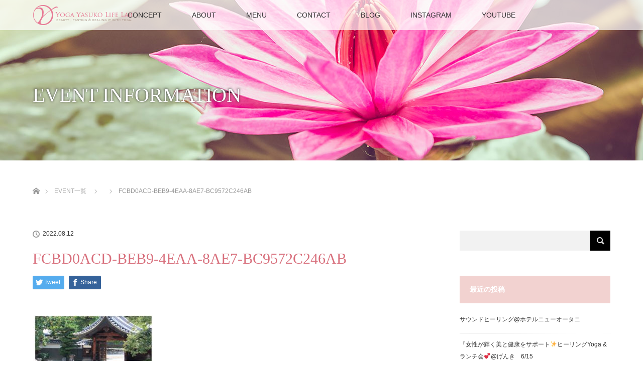

--- FILE ---
content_type: text/html; charset=UTF-8
request_url: https://yogayasukolifelab.com/2022/08/12/%E9%9F%B3%E3%81%A8%E5%85%89%E3%81%AE%E3%83%92%E3%83%BC%E3%83%AA%E3%83%B3%E3%82%B0%E3%83%A8%E3%82%AC%E5%90%8D%E5%8F%A4%E5%B1%8B%E3%80%802022%E5%B9%B49%E6%9C%884%E6%97%A5%E6%97%A5%E9%96%8B%E5%82%AC/fcbd0acd-beb9-4eaa-8ae7-bc9572c246ab/
body_size: 12580
content:
<!DOCTYPE html>
<html class="pc" dir="ltr" lang="ja"
	prefix="og: https://ogp.me/ns#" >
<head>
<meta charset="UTF-8">
<!--[if IE]><meta http-equiv="X-UA-Compatible" content="IE=edge"><![endif]-->
<meta name="viewport" content="width=device-width">

<meta name="description" content="...">
<link rel="pingback" href="https://yogayasukolifelab.com/xmlrpc.php">

		<!-- All in One SEO 4.3.4.1 - aioseo.com -->
		<title>FCBD0ACD-BEB9-4EAA-8AE7-BC9572C246AB | Yoga Yasuko Life Lab</title>
		<meta name="robots" content="max-snippet:-1, max-image-preview:large, max-video-preview:-1" />
		<link rel="canonical" href="https://yogayasukolifelab.com/2022/08/12/%e9%9f%b3%e3%81%a8%e5%85%89%e3%81%ae%e3%83%92%e3%83%bc%e3%83%aa%e3%83%b3%e3%82%b0%e3%83%a8%e3%82%ac%e5%90%8d%e5%8f%a4%e5%b1%8b%e3%80%802022%e5%b9%b49%e6%9c%884%e6%97%a5%e6%97%a5%e9%96%8b%e5%82%ac/fcbd0acd-beb9-4eaa-8ae7-bc9572c246ab/" />
		<meta name="generator" content="All in One SEO (AIOSEO) 4.3.4.1 " />
		<meta property="og:locale" content="ja_JP" />
		<meta property="og:site_name" content="Yoga Yasuko Life Lab | ヨガビューティクリエイターのYasukoです。 現在、 ヨガ・ヒーリング・ファスティングを軸に、 「美のトリニティ」 をコンセプトとして、 真の美と健康をテーマに活動しています。" />
		<meta property="og:type" content="article" />
		<meta property="og:title" content="FCBD0ACD-BEB9-4EAA-8AE7-BC9572C246AB | Yoga Yasuko Life Lab" />
		<meta property="og:url" content="https://yogayasukolifelab.com/2022/08/12/%e9%9f%b3%e3%81%a8%e5%85%89%e3%81%ae%e3%83%92%e3%83%bc%e3%83%aa%e3%83%b3%e3%82%b0%e3%83%a8%e3%82%ac%e5%90%8d%e5%8f%a4%e5%b1%8b%e3%80%802022%e5%b9%b49%e6%9c%884%e6%97%a5%e6%97%a5%e9%96%8b%e5%82%ac/fcbd0acd-beb9-4eaa-8ae7-bc9572c246ab/" />
		<meta property="article:published_time" content="2022-08-12T12:10:58+00:00" />
		<meta property="article:modified_time" content="2022-08-12T12:10:58+00:00" />
		<meta name="twitter:card" content="summary_large_image" />
		<meta name="twitter:title" content="FCBD0ACD-BEB9-4EAA-8AE7-BC9572C246AB | Yoga Yasuko Life Lab" />
		<script type="application/ld+json" class="aioseo-schema">
			{"@context":"https:\/\/schema.org","@graph":[{"@type":"BreadcrumbList","@id":"https:\/\/yogayasukolifelab.com\/2022\/08\/12\/%e9%9f%b3%e3%81%a8%e5%85%89%e3%81%ae%e3%83%92%e3%83%bc%e3%83%aa%e3%83%b3%e3%82%b0%e3%83%a8%e3%82%ac%e5%90%8d%e5%8f%a4%e5%b1%8b%e3%80%802022%e5%b9%b49%e6%9c%884%e6%97%a5%e6%97%a5%e9%96%8b%e5%82%ac\/fcbd0acd-beb9-4eaa-8ae7-bc9572c246ab\/#breadcrumblist","itemListElement":[{"@type":"ListItem","@id":"https:\/\/yogayasukolifelab.com\/#listItem","position":1,"item":{"@type":"WebPage","@id":"https:\/\/yogayasukolifelab.com\/","name":"\u30db\u30fc\u30e0","description":"\u30e8\u30ac\u30d3\u30e5\u30fc\u30c6\u30a3\u30af\u30ea\u30a8\u30a4\u30bf\u30fc\u306eYasuko\u3067\u3059\u3002 \u73fe\u5728\u3001 \u30e8\u30ac\u30fb\u30d2\u30fc\u30ea\u30f3\u30b0\u30fb\u30d5\u30a1\u30b9\u30c6\u30a3\u30f3\u30b0\u3092\u8ef8\u306b\u3001 \u300c\u7f8e\u306e\u30c8\u30ea\u30cb\u30c6\u30a3\u300d \u3092\u30b3\u30f3\u30bb\u30d7\u30c8\u3068\u3057\u3066\u3001 \u771f\u306e\u7f8e\u3068\u5065\u5eb7\u3092\u30c6\u30fc\u30de\u306b\u6d3b\u52d5\u3057\u3066\u3044\u307e\u3059\u3002","url":"https:\/\/yogayasukolifelab.com\/"},"nextItem":"https:\/\/yogayasukolifelab.com\/2022\/08\/12\/%e9%9f%b3%e3%81%a8%e5%85%89%e3%81%ae%e3%83%92%e3%83%bc%e3%83%aa%e3%83%b3%e3%82%b0%e3%83%a8%e3%82%ac%e5%90%8d%e5%8f%a4%e5%b1%8b%e3%80%802022%e5%b9%b49%e6%9c%884%e6%97%a5%e6%97%a5%e9%96%8b%e5%82%ac\/fcbd0acd-beb9-4eaa-8ae7-bc9572c246ab\/#listItem"},{"@type":"ListItem","@id":"https:\/\/yogayasukolifelab.com\/2022\/08\/12\/%e9%9f%b3%e3%81%a8%e5%85%89%e3%81%ae%e3%83%92%e3%83%bc%e3%83%aa%e3%83%b3%e3%82%b0%e3%83%a8%e3%82%ac%e5%90%8d%e5%8f%a4%e5%b1%8b%e3%80%802022%e5%b9%b49%e6%9c%884%e6%97%a5%e6%97%a5%e9%96%8b%e5%82%ac\/fcbd0acd-beb9-4eaa-8ae7-bc9572c246ab\/#listItem","position":2,"item":{"@type":"WebPage","@id":"https:\/\/yogayasukolifelab.com\/2022\/08\/12\/%e9%9f%b3%e3%81%a8%e5%85%89%e3%81%ae%e3%83%92%e3%83%bc%e3%83%aa%e3%83%b3%e3%82%b0%e3%83%a8%e3%82%ac%e5%90%8d%e5%8f%a4%e5%b1%8b%e3%80%802022%e5%b9%b49%e6%9c%884%e6%97%a5%e6%97%a5%e9%96%8b%e5%82%ac\/fcbd0acd-beb9-4eaa-8ae7-bc9572c246ab\/","name":"FCBD0ACD-BEB9-4EAA-8AE7-BC9572C246AB","url":"https:\/\/yogayasukolifelab.com\/2022\/08\/12\/%e9%9f%b3%e3%81%a8%e5%85%89%e3%81%ae%e3%83%92%e3%83%bc%e3%83%aa%e3%83%b3%e3%82%b0%e3%83%a8%e3%82%ac%e5%90%8d%e5%8f%a4%e5%b1%8b%e3%80%802022%e5%b9%b49%e6%9c%884%e6%97%a5%e6%97%a5%e9%96%8b%e5%82%ac\/fcbd0acd-beb9-4eaa-8ae7-bc9572c246ab\/"},"previousItem":"https:\/\/yogayasukolifelab.com\/#listItem"}]},{"@type":"ItemPage","@id":"https:\/\/yogayasukolifelab.com\/2022\/08\/12\/%e9%9f%b3%e3%81%a8%e5%85%89%e3%81%ae%e3%83%92%e3%83%bc%e3%83%aa%e3%83%b3%e3%82%b0%e3%83%a8%e3%82%ac%e5%90%8d%e5%8f%a4%e5%b1%8b%e3%80%802022%e5%b9%b49%e6%9c%884%e6%97%a5%e6%97%a5%e9%96%8b%e5%82%ac\/fcbd0acd-beb9-4eaa-8ae7-bc9572c246ab\/#itempage","url":"https:\/\/yogayasukolifelab.com\/2022\/08\/12\/%e9%9f%b3%e3%81%a8%e5%85%89%e3%81%ae%e3%83%92%e3%83%bc%e3%83%aa%e3%83%b3%e3%82%b0%e3%83%a8%e3%82%ac%e5%90%8d%e5%8f%a4%e5%b1%8b%e3%80%802022%e5%b9%b49%e6%9c%884%e6%97%a5%e6%97%a5%e9%96%8b%e5%82%ac\/fcbd0acd-beb9-4eaa-8ae7-bc9572c246ab\/","name":"FCBD0ACD-BEB9-4EAA-8AE7-BC9572C246AB | Yoga Yasuko Life Lab","inLanguage":"ja","isPartOf":{"@id":"https:\/\/yogayasukolifelab.com\/#website"},"breadcrumb":{"@id":"https:\/\/yogayasukolifelab.com\/2022\/08\/12\/%e9%9f%b3%e3%81%a8%e5%85%89%e3%81%ae%e3%83%92%e3%83%bc%e3%83%aa%e3%83%b3%e3%82%b0%e3%83%a8%e3%82%ac%e5%90%8d%e5%8f%a4%e5%b1%8b%e3%80%802022%e5%b9%b49%e6%9c%884%e6%97%a5%e6%97%a5%e9%96%8b%e5%82%ac\/fcbd0acd-beb9-4eaa-8ae7-bc9572c246ab\/#breadcrumblist"},"author":{"@id":"https:\/\/yogayasukolifelab.com\/author\/yasuko\/#author"},"creator":{"@id":"https:\/\/yogayasukolifelab.com\/author\/yasuko\/#author"},"datePublished":"2022-08-12T12:10:58+09:00","dateModified":"2022-08-12T12:10:58+09:00"},{"@type":"Organization","@id":"https:\/\/yogayasukolifelab.com\/#organization","name":"Yoga Yasuko Life Lab","url":"https:\/\/yogayasukolifelab.com\/"},{"@type":"Person","@id":"https:\/\/yogayasukolifelab.com\/author\/yasuko\/#author","url":"https:\/\/yogayasukolifelab.com\/author\/yasuko\/","name":"yasuko","image":{"@type":"ImageObject","@id":"https:\/\/yogayasukolifelab.com\/2022\/08\/12\/%e9%9f%b3%e3%81%a8%e5%85%89%e3%81%ae%e3%83%92%e3%83%bc%e3%83%aa%e3%83%b3%e3%82%b0%e3%83%a8%e3%82%ac%e5%90%8d%e5%8f%a4%e5%b1%8b%e3%80%802022%e5%b9%b49%e6%9c%884%e6%97%a5%e6%97%a5%e9%96%8b%e5%82%ac\/fcbd0acd-beb9-4eaa-8ae7-bc9572c246ab\/#authorImage","url":"https:\/\/secure.gravatar.com\/avatar\/5bbfc86a514e379295b970306b1e5e44?s=96&d=mm&r=g","width":96,"height":96,"caption":"yasuko"}},{"@type":"WebSite","@id":"https:\/\/yogayasukolifelab.com\/#website","url":"https:\/\/yogayasukolifelab.com\/","name":"Yoga Yasuko Life Lab","description":"\u30e8\u30ac\u30d3\u30e5\u30fc\u30c6\u30a3\u30af\u30ea\u30a8\u30a4\u30bf\u30fc\u306eYasuko\u3067\u3059\u3002 \u73fe\u5728\u3001 \u30e8\u30ac\u30fb\u30d2\u30fc\u30ea\u30f3\u30b0\u30fb\u30d5\u30a1\u30b9\u30c6\u30a3\u30f3\u30b0\u3092\u8ef8\u306b\u3001 \u300c\u7f8e\u306e\u30c8\u30ea\u30cb\u30c6\u30a3\u300d \u3092\u30b3\u30f3\u30bb\u30d7\u30c8\u3068\u3057\u3066\u3001 \u771f\u306e\u7f8e\u3068\u5065\u5eb7\u3092\u30c6\u30fc\u30de\u306b\u6d3b\u52d5\u3057\u3066\u3044\u307e\u3059\u3002","inLanguage":"ja","publisher":{"@id":"https:\/\/yogayasukolifelab.com\/#organization"}}]}
		</script>
		<script type="text/javascript" >
			window.ga=window.ga||function(){(ga.q=ga.q||[]).push(arguments)};ga.l=+new Date;
			ga('create', "UA-109574991-1", { 'cookieDomain': 'yogayasukolifelab.com' } );
			ga('send', 'pageview');
		</script>
		<script async src="https://www.google-analytics.com/analytics.js"></script>
		<!-- All in One SEO -->

<link rel="alternate" type="application/rss+xml" title="Yoga Yasuko Life Lab &raquo; フィード" href="https://yogayasukolifelab.com/feed/" />
<link rel="alternate" type="application/rss+xml" title="Yoga Yasuko Life Lab &raquo; コメントフィード" href="https://yogayasukolifelab.com/comments/feed/" />
<link rel="alternate" type="application/rss+xml" title="Yoga Yasuko Life Lab &raquo; FCBD0ACD-BEB9-4EAA-8AE7-BC9572C246AB のコメントのフィード" href="https://yogayasukolifelab.com/2022/08/12/%e9%9f%b3%e3%81%a8%e5%85%89%e3%81%ae%e3%83%92%e3%83%bc%e3%83%aa%e3%83%b3%e3%82%b0%e3%83%a8%e3%82%ac%e5%90%8d%e5%8f%a4%e5%b1%8b%e3%80%802022%e5%b9%b49%e6%9c%884%e6%97%a5%e6%97%a5%e9%96%8b%e5%82%ac/fcbd0acd-beb9-4eaa-8ae7-bc9572c246ab/feed/" />
<script type="text/javascript">
window._wpemojiSettings = {"baseUrl":"https:\/\/s.w.org\/images\/core\/emoji\/14.0.0\/72x72\/","ext":".png","svgUrl":"https:\/\/s.w.org\/images\/core\/emoji\/14.0.0\/svg\/","svgExt":".svg","source":{"concatemoji":"https:\/\/yogayasukolifelab.com\/wp-includes\/js\/wp-emoji-release.min.js?ver=d268fd11d09279d022af0c3ccd0baa98"}};
/*! This file is auto-generated */
!function(e,a,t){var n,r,o,i=a.createElement("canvas"),p=i.getContext&&i.getContext("2d");function s(e,t){p.clearRect(0,0,i.width,i.height),p.fillText(e,0,0);e=i.toDataURL();return p.clearRect(0,0,i.width,i.height),p.fillText(t,0,0),e===i.toDataURL()}function c(e){var t=a.createElement("script");t.src=e,t.defer=t.type="text/javascript",a.getElementsByTagName("head")[0].appendChild(t)}for(o=Array("flag","emoji"),t.supports={everything:!0,everythingExceptFlag:!0},r=0;r<o.length;r++)t.supports[o[r]]=function(e){if(p&&p.fillText)switch(p.textBaseline="top",p.font="600 32px Arial",e){case"flag":return s("\ud83c\udff3\ufe0f\u200d\u26a7\ufe0f","\ud83c\udff3\ufe0f\u200b\u26a7\ufe0f")?!1:!s("\ud83c\uddfa\ud83c\uddf3","\ud83c\uddfa\u200b\ud83c\uddf3")&&!s("\ud83c\udff4\udb40\udc67\udb40\udc62\udb40\udc65\udb40\udc6e\udb40\udc67\udb40\udc7f","\ud83c\udff4\u200b\udb40\udc67\u200b\udb40\udc62\u200b\udb40\udc65\u200b\udb40\udc6e\u200b\udb40\udc67\u200b\udb40\udc7f");case"emoji":return!s("\ud83e\udef1\ud83c\udffb\u200d\ud83e\udef2\ud83c\udfff","\ud83e\udef1\ud83c\udffb\u200b\ud83e\udef2\ud83c\udfff")}return!1}(o[r]),t.supports.everything=t.supports.everything&&t.supports[o[r]],"flag"!==o[r]&&(t.supports.everythingExceptFlag=t.supports.everythingExceptFlag&&t.supports[o[r]]);t.supports.everythingExceptFlag=t.supports.everythingExceptFlag&&!t.supports.flag,t.DOMReady=!1,t.readyCallback=function(){t.DOMReady=!0},t.supports.everything||(n=function(){t.readyCallback()},a.addEventListener?(a.addEventListener("DOMContentLoaded",n,!1),e.addEventListener("load",n,!1)):(e.attachEvent("onload",n),a.attachEvent("onreadystatechange",function(){"complete"===a.readyState&&t.readyCallback()})),(e=t.source||{}).concatemoji?c(e.concatemoji):e.wpemoji&&e.twemoji&&(c(e.twemoji),c(e.wpemoji)))}(window,document,window._wpemojiSettings);
</script>
<style type="text/css">
img.wp-smiley,
img.emoji {
	display: inline !important;
	border: none !important;
	box-shadow: none !important;
	height: 1em !important;
	width: 1em !important;
	margin: 0 0.07em !important;
	vertical-align: -0.1em !important;
	background: none !important;
	padding: 0 !important;
}
</style>
	<link rel='stylesheet' id='style-css' href='https://yogayasukolifelab.com/wp-content/themes/lotus_tcd039/style.css?ver=2.1' type='text/css' media='all' />
<link rel='stylesheet' id='wp-block-library-css' href='https://yogayasukolifelab.com/wp-includes/css/dist/block-library/style.min.css?ver=d268fd11d09279d022af0c3ccd0baa98' type='text/css' media='all' />
<link rel='stylesheet' id='classic-theme-styles-css' href='https://yogayasukolifelab.com/wp-includes/css/classic-themes.min.css?ver=d268fd11d09279d022af0c3ccd0baa98' type='text/css' media='all' />
<style id='global-styles-inline-css' type='text/css'>
body{--wp--preset--color--black: #000000;--wp--preset--color--cyan-bluish-gray: #abb8c3;--wp--preset--color--white: #ffffff;--wp--preset--color--pale-pink: #f78da7;--wp--preset--color--vivid-red: #cf2e2e;--wp--preset--color--luminous-vivid-orange: #ff6900;--wp--preset--color--luminous-vivid-amber: #fcb900;--wp--preset--color--light-green-cyan: #7bdcb5;--wp--preset--color--vivid-green-cyan: #00d084;--wp--preset--color--pale-cyan-blue: #8ed1fc;--wp--preset--color--vivid-cyan-blue: #0693e3;--wp--preset--color--vivid-purple: #9b51e0;--wp--preset--gradient--vivid-cyan-blue-to-vivid-purple: linear-gradient(135deg,rgba(6,147,227,1) 0%,rgb(155,81,224) 100%);--wp--preset--gradient--light-green-cyan-to-vivid-green-cyan: linear-gradient(135deg,rgb(122,220,180) 0%,rgb(0,208,130) 100%);--wp--preset--gradient--luminous-vivid-amber-to-luminous-vivid-orange: linear-gradient(135deg,rgba(252,185,0,1) 0%,rgba(255,105,0,1) 100%);--wp--preset--gradient--luminous-vivid-orange-to-vivid-red: linear-gradient(135deg,rgba(255,105,0,1) 0%,rgb(207,46,46) 100%);--wp--preset--gradient--very-light-gray-to-cyan-bluish-gray: linear-gradient(135deg,rgb(238,238,238) 0%,rgb(169,184,195) 100%);--wp--preset--gradient--cool-to-warm-spectrum: linear-gradient(135deg,rgb(74,234,220) 0%,rgb(151,120,209) 20%,rgb(207,42,186) 40%,rgb(238,44,130) 60%,rgb(251,105,98) 80%,rgb(254,248,76) 100%);--wp--preset--gradient--blush-light-purple: linear-gradient(135deg,rgb(255,206,236) 0%,rgb(152,150,240) 100%);--wp--preset--gradient--blush-bordeaux: linear-gradient(135deg,rgb(254,205,165) 0%,rgb(254,45,45) 50%,rgb(107,0,62) 100%);--wp--preset--gradient--luminous-dusk: linear-gradient(135deg,rgb(255,203,112) 0%,rgb(199,81,192) 50%,rgb(65,88,208) 100%);--wp--preset--gradient--pale-ocean: linear-gradient(135deg,rgb(255,245,203) 0%,rgb(182,227,212) 50%,rgb(51,167,181) 100%);--wp--preset--gradient--electric-grass: linear-gradient(135deg,rgb(202,248,128) 0%,rgb(113,206,126) 100%);--wp--preset--gradient--midnight: linear-gradient(135deg,rgb(2,3,129) 0%,rgb(40,116,252) 100%);--wp--preset--duotone--dark-grayscale: url('#wp-duotone-dark-grayscale');--wp--preset--duotone--grayscale: url('#wp-duotone-grayscale');--wp--preset--duotone--purple-yellow: url('#wp-duotone-purple-yellow');--wp--preset--duotone--blue-red: url('#wp-duotone-blue-red');--wp--preset--duotone--midnight: url('#wp-duotone-midnight');--wp--preset--duotone--magenta-yellow: url('#wp-duotone-magenta-yellow');--wp--preset--duotone--purple-green: url('#wp-duotone-purple-green');--wp--preset--duotone--blue-orange: url('#wp-duotone-blue-orange');--wp--preset--font-size--small: 13px;--wp--preset--font-size--medium: 20px;--wp--preset--font-size--large: 36px;--wp--preset--font-size--x-large: 42px;--wp--preset--spacing--20: 0.44rem;--wp--preset--spacing--30: 0.67rem;--wp--preset--spacing--40: 1rem;--wp--preset--spacing--50: 1.5rem;--wp--preset--spacing--60: 2.25rem;--wp--preset--spacing--70: 3.38rem;--wp--preset--spacing--80: 5.06rem;--wp--preset--shadow--natural: 6px 6px 9px rgba(0, 0, 0, 0.2);--wp--preset--shadow--deep: 12px 12px 50px rgba(0, 0, 0, 0.4);--wp--preset--shadow--sharp: 6px 6px 0px rgba(0, 0, 0, 0.2);--wp--preset--shadow--outlined: 6px 6px 0px -3px rgba(255, 255, 255, 1), 6px 6px rgba(0, 0, 0, 1);--wp--preset--shadow--crisp: 6px 6px 0px rgba(0, 0, 0, 1);}:where(.is-layout-flex){gap: 0.5em;}body .is-layout-flow > .alignleft{float: left;margin-inline-start: 0;margin-inline-end: 2em;}body .is-layout-flow > .alignright{float: right;margin-inline-start: 2em;margin-inline-end: 0;}body .is-layout-flow > .aligncenter{margin-left: auto !important;margin-right: auto !important;}body .is-layout-constrained > .alignleft{float: left;margin-inline-start: 0;margin-inline-end: 2em;}body .is-layout-constrained > .alignright{float: right;margin-inline-start: 2em;margin-inline-end: 0;}body .is-layout-constrained > .aligncenter{margin-left: auto !important;margin-right: auto !important;}body .is-layout-constrained > :where(:not(.alignleft):not(.alignright):not(.alignfull)){max-width: var(--wp--style--global--content-size);margin-left: auto !important;margin-right: auto !important;}body .is-layout-constrained > .alignwide{max-width: var(--wp--style--global--wide-size);}body .is-layout-flex{display: flex;}body .is-layout-flex{flex-wrap: wrap;align-items: center;}body .is-layout-flex > *{margin: 0;}:where(.wp-block-columns.is-layout-flex){gap: 2em;}.has-black-color{color: var(--wp--preset--color--black) !important;}.has-cyan-bluish-gray-color{color: var(--wp--preset--color--cyan-bluish-gray) !important;}.has-white-color{color: var(--wp--preset--color--white) !important;}.has-pale-pink-color{color: var(--wp--preset--color--pale-pink) !important;}.has-vivid-red-color{color: var(--wp--preset--color--vivid-red) !important;}.has-luminous-vivid-orange-color{color: var(--wp--preset--color--luminous-vivid-orange) !important;}.has-luminous-vivid-amber-color{color: var(--wp--preset--color--luminous-vivid-amber) !important;}.has-light-green-cyan-color{color: var(--wp--preset--color--light-green-cyan) !important;}.has-vivid-green-cyan-color{color: var(--wp--preset--color--vivid-green-cyan) !important;}.has-pale-cyan-blue-color{color: var(--wp--preset--color--pale-cyan-blue) !important;}.has-vivid-cyan-blue-color{color: var(--wp--preset--color--vivid-cyan-blue) !important;}.has-vivid-purple-color{color: var(--wp--preset--color--vivid-purple) !important;}.has-black-background-color{background-color: var(--wp--preset--color--black) !important;}.has-cyan-bluish-gray-background-color{background-color: var(--wp--preset--color--cyan-bluish-gray) !important;}.has-white-background-color{background-color: var(--wp--preset--color--white) !important;}.has-pale-pink-background-color{background-color: var(--wp--preset--color--pale-pink) !important;}.has-vivid-red-background-color{background-color: var(--wp--preset--color--vivid-red) !important;}.has-luminous-vivid-orange-background-color{background-color: var(--wp--preset--color--luminous-vivid-orange) !important;}.has-luminous-vivid-amber-background-color{background-color: var(--wp--preset--color--luminous-vivid-amber) !important;}.has-light-green-cyan-background-color{background-color: var(--wp--preset--color--light-green-cyan) !important;}.has-vivid-green-cyan-background-color{background-color: var(--wp--preset--color--vivid-green-cyan) !important;}.has-pale-cyan-blue-background-color{background-color: var(--wp--preset--color--pale-cyan-blue) !important;}.has-vivid-cyan-blue-background-color{background-color: var(--wp--preset--color--vivid-cyan-blue) !important;}.has-vivid-purple-background-color{background-color: var(--wp--preset--color--vivid-purple) !important;}.has-black-border-color{border-color: var(--wp--preset--color--black) !important;}.has-cyan-bluish-gray-border-color{border-color: var(--wp--preset--color--cyan-bluish-gray) !important;}.has-white-border-color{border-color: var(--wp--preset--color--white) !important;}.has-pale-pink-border-color{border-color: var(--wp--preset--color--pale-pink) !important;}.has-vivid-red-border-color{border-color: var(--wp--preset--color--vivid-red) !important;}.has-luminous-vivid-orange-border-color{border-color: var(--wp--preset--color--luminous-vivid-orange) !important;}.has-luminous-vivid-amber-border-color{border-color: var(--wp--preset--color--luminous-vivid-amber) !important;}.has-light-green-cyan-border-color{border-color: var(--wp--preset--color--light-green-cyan) !important;}.has-vivid-green-cyan-border-color{border-color: var(--wp--preset--color--vivid-green-cyan) !important;}.has-pale-cyan-blue-border-color{border-color: var(--wp--preset--color--pale-cyan-blue) !important;}.has-vivid-cyan-blue-border-color{border-color: var(--wp--preset--color--vivid-cyan-blue) !important;}.has-vivid-purple-border-color{border-color: var(--wp--preset--color--vivid-purple) !important;}.has-vivid-cyan-blue-to-vivid-purple-gradient-background{background: var(--wp--preset--gradient--vivid-cyan-blue-to-vivid-purple) !important;}.has-light-green-cyan-to-vivid-green-cyan-gradient-background{background: var(--wp--preset--gradient--light-green-cyan-to-vivid-green-cyan) !important;}.has-luminous-vivid-amber-to-luminous-vivid-orange-gradient-background{background: var(--wp--preset--gradient--luminous-vivid-amber-to-luminous-vivid-orange) !important;}.has-luminous-vivid-orange-to-vivid-red-gradient-background{background: var(--wp--preset--gradient--luminous-vivid-orange-to-vivid-red) !important;}.has-very-light-gray-to-cyan-bluish-gray-gradient-background{background: var(--wp--preset--gradient--very-light-gray-to-cyan-bluish-gray) !important;}.has-cool-to-warm-spectrum-gradient-background{background: var(--wp--preset--gradient--cool-to-warm-spectrum) !important;}.has-blush-light-purple-gradient-background{background: var(--wp--preset--gradient--blush-light-purple) !important;}.has-blush-bordeaux-gradient-background{background: var(--wp--preset--gradient--blush-bordeaux) !important;}.has-luminous-dusk-gradient-background{background: var(--wp--preset--gradient--luminous-dusk) !important;}.has-pale-ocean-gradient-background{background: var(--wp--preset--gradient--pale-ocean) !important;}.has-electric-grass-gradient-background{background: var(--wp--preset--gradient--electric-grass) !important;}.has-midnight-gradient-background{background: var(--wp--preset--gradient--midnight) !important;}.has-small-font-size{font-size: var(--wp--preset--font-size--small) !important;}.has-medium-font-size{font-size: var(--wp--preset--font-size--medium) !important;}.has-large-font-size{font-size: var(--wp--preset--font-size--large) !important;}.has-x-large-font-size{font-size: var(--wp--preset--font-size--x-large) !important;}
.wp-block-navigation a:where(:not(.wp-element-button)){color: inherit;}
:where(.wp-block-columns.is-layout-flex){gap: 2em;}
.wp-block-pullquote{font-size: 1.5em;line-height: 1.6;}
</style>
<link rel='stylesheet' id='contact-form-7-css' href='https://yogayasukolifelab.com/wp-content/plugins/contact-form-7/includes/css/styles.css?ver=5.7.5.1' type='text/css' media='all' />
<link rel='stylesheet' id='tcd-maps-css' href='https://yogayasukolifelab.com/wp-content/plugins/tcd-google-maps/admin.css?ver=d268fd11d09279d022af0c3ccd0baa98' type='text/css' media='all' />
<link rel='stylesheet' id='tablepress-default-css' href='https://yogayasukolifelab.com/wp-content/plugins/tablepress/css/build/default.css?ver=2.1' type='text/css' media='all' />
<script type='text/javascript' src='https://yogayasukolifelab.com/wp-includes/js/jquery/jquery.min.js?ver=3.6.4' id='jquery-core-js'></script>
<script type='text/javascript' src='https://yogayasukolifelab.com/wp-includes/js/jquery/jquery-migrate.min.js?ver=3.4.0' id='jquery-migrate-js'></script>
<link rel="https://api.w.org/" href="https://yogayasukolifelab.com/wp-json/" /><link rel="alternate" type="application/json" href="https://yogayasukolifelab.com/wp-json/wp/v2/media/2328" /><link rel="alternate" type="application/json+oembed" href="https://yogayasukolifelab.com/wp-json/oembed/1.0/embed?url=https%3A%2F%2Fyogayasukolifelab.com%2F2022%2F08%2F12%2F%25e9%259f%25b3%25e3%2581%25a8%25e5%2585%2589%25e3%2581%25ae%25e3%2583%2592%25e3%2583%25bc%25e3%2583%25aa%25e3%2583%25b3%25e3%2582%25b0%25e3%2583%25a8%25e3%2582%25ac%25e5%2590%258d%25e5%258f%25a4%25e5%25b1%258b%25e3%2580%25802022%25e5%25b9%25b49%25e6%259c%25884%25e6%2597%25a5%25e6%2597%25a5%25e9%2596%258b%25e5%2582%25ac%2Ffcbd0acd-beb9-4eaa-8ae7-bc9572c246ab%2F" />
<link rel="alternate" type="text/xml+oembed" href="https://yogayasukolifelab.com/wp-json/oembed/1.0/embed?url=https%3A%2F%2Fyogayasukolifelab.com%2F2022%2F08%2F12%2F%25e9%259f%25b3%25e3%2581%25a8%25e5%2585%2589%25e3%2581%25ae%25e3%2583%2592%25e3%2583%25bc%25e3%2583%25aa%25e3%2583%25b3%25e3%2582%25b0%25e3%2583%25a8%25e3%2582%25ac%25e5%2590%258d%25e5%258f%25a4%25e5%25b1%258b%25e3%2580%25802022%25e5%25b9%25b49%25e6%259c%25884%25e6%2597%25a5%25e6%2597%25a5%25e9%2596%258b%25e5%2582%25ac%2Ffcbd0acd-beb9-4eaa-8ae7-bc9572c246ab%2F&#038;format=xml" />

<link rel="stylesheet" media="screen and (max-width:770px)" href="https://yogayasukolifelab.com/wp-content/themes/lotus_tcd039/responsive.css?ver=2.1">
<link rel="stylesheet" href="https://yogayasukolifelab.com/wp-content/themes/lotus_tcd039/css/footer-bar.css?ver=2.1">

<script src="https://yogayasukolifelab.com/wp-content/themes/lotus_tcd039/js/jquery.easing.1.3.js?ver=2.1"></script>
<script src="https://yogayasukolifelab.com/wp-content/themes/lotus_tcd039/js/jscript.js?ver=2.1"></script>
<script src="https://yogayasukolifelab.com/wp-content/themes/lotus_tcd039/js/functions.js?ver=2.1"></script>
<script src="https://yogayasukolifelab.com/wp-content/themes/lotus_tcd039/js/comment.js?ver=2.1"></script>
<script src="https://yogayasukolifelab.com/wp-content/themes/lotus_tcd039/js/header_fix.js?ver=2.1"></script>

<style type="text/css">
body, input, textarea { font-family: Verdana, "ヒラギノ角ゴ ProN W3", "Hiragino Kaku Gothic ProN", "メイリオ", Meiryo, sans-serif; }
.rich_font { font-weight:500; font-family: "Times New Roman" , "游明朝" , "Yu Mincho" , "游明朝体" , "YuMincho" , "ヒラギノ明朝 Pro W3" , "Hiragino Mincho Pro" , "HiraMinProN-W3" , "HGS明朝E" , "ＭＳ Ｐ明朝" , "MS PMincho" , serif; }

body { font-size:15px; }

.pc #header .logo { font-size:21px; }
.mobile #header .logo { font-size:18px; }
.pc #header .desc { font-size:12px; }
#footer_logo .logo { font-size:40px; }
#footer_logo .desc { font-size:12px; }
.pc #header #logo_text_fixed .logo { font-size:21px; }

.index_box_list .image img, #index_blog_list li .image img, #related_post li a.image img, .styled_post_list1 .image img, #recent_news .image img{
  -webkit-transition: all 0.35s ease-in-out; -moz-transition: all 0.35s ease-in-out; transition: all 0.35s ease-in-out;
  -webkit-transform: scale(1); -moz-transform: scale(1); -ms-transform: scale(1); -o-transform: scale(1); transform: scale(1);
  -webkit-backface-visibility:hidden; backface-visibility:hidden;
}
.index_box_list .image a:hover img, #index_blog_list li .image:hover img, #related_post li a.image:hover img, .styled_post_list1 .image:hover img, #recent_news .image:hover img{
 -webkit-transform: scale(1.2); -moz-transform: scale(1.2); -ms-transform: scale(1.2); -o-transform: scale(1.2); transform: scale(1.2);
}

.pc .home #header_top{ background:rgba(255,255,255,1) }
.pc .home #global_menu{ background:rgba(255,255,255,0.7) }
.pc .header_fix #header{ background:rgba(255,255,255,1) }
	.pc .not_home #header{ background:rgba(255,255,255,0.7) }
.pc .not_home.header_fix2 #header{ background:rgba(255,255,255,1) }
.pc #global_menu > ul > li > a{ color:#333333; }

.pc #index_content2 .catchphrase .headline { font-size:40px; }
.pc #index_content2 .catchphrase .desc { font-size:18px; }

#post_title { font-size:30px; }
.post_content { font-size:15px; }

a:hover, #comment_header ul li a:hover, .pc #global_menu > ul > li.active > a, .pc #global_menu li.current-menu-item > a, .pc #global_menu > ul > li > a:hover, #header_logo .logo a:hover, #bread_crumb li.home a:hover:before, #bread_crumb li a:hover,
 .footer_menu li:first-child a, .footer_menu li:only-child a, #previous_next_post a:hover, .color_headline
  { color:#D86F7C; }

.pc #global_menu ul ul a, #return_top a, .next_page_link a:hover, .page_navi a:hover, .collapse_category_list li a:hover .count, .index_archive_link a:hover, .slick-arrow:hover, #header_logo_index .link:hover,
 #previous_next_page a:hover, .page_navi p.back a:hover, .collapse_category_list li a:hover .count, .mobile #global_menu li a:hover,
  #wp-calendar td a:hover, #wp-calendar #prev a:hover, #wp-calendar #next a:hover, .widget_search #search-btn input:hover, .widget_search #searchsubmit:hover, .side_widget.google_search #searchsubmit:hover,
   #submit_comment:hover, #comment_header ul li a:hover, #comment_header ul li.comment_switch_active a, #comment_header #comment_closed p, #post_pagination a:hover, #post_pagination p, a.menu_button:hover, .mobile .footer_menu a:hover, .mobile #footer_menu_bottom li a:hover
    { background-color:#D86F7C; }

.pc #global_menu ul ul a:hover, #return_top a:hover
 { background-color:#BD5E68; }

.side_headline, #footer_address, #recent_news .headline, .page_navi span.current
 { background-color:#F2D2D0; }

#index_content1_top
 { background-color:#F1D2D0; }

#comment_textarea textarea:focus, #guest_info input:focus, #comment_header ul li a:hover, #comment_header ul li.comment_switch_active a, #comment_header #comment_closed p
 { border-color:#D86F7C; }

#comment_header ul li.comment_switch_active a:after, #comment_header #comment_closed p:after
 { border-color:#D86F7C transparent transparent transparent; }

.collapse_category_list li a:before
 { border-color: transparent transparent transparent #D86F7C; }


  #site_loader_spinner { border:4px solid rgba(216,111,124,0.2); border-top-color:#D86F7C; }

■コンテンツの背景色やスペースの調整
#index_free_content { background: #eeefef;}
#index_free_content {text-align: center;}
#index_free_content { width:555px; margin:50px auto 50px; }
#index_free_content  { padding: 100px; }

■見出しデザインの調整
.p_catch { border-bottom:1px dotted #ccc;  }
.p_catch {font-size:20px; }
.p_catch {padding:0 0 0 0px;}
.p_catch {margin:0 0 25px 0; }

.footer-bar {
background: #ffc0cb;
}
</style>


<script type="text/javascript">
jQuery(document).ready(function($){
  $('a').not('a[href^="#"], a[href^="tel"], [href^="javascript:void(0);"], a[target="_blank"]').click(function(){
    var pass = $(this).attr("href");
    $('body').fadeOut();
    setTimeout(function(){
      location.href = pass;
    },300);
    return false;
  });
});
</script>


<meta name="generator" content="Elementor 3.12.1; features: a11y_improvements, additional_custom_breakpoints; settings: css_print_method-external, google_font-enabled, font_display-auto">
<style type="text/css"></style></head>
<body data-rsssl=1 id="body" class="attachment attachment-template-default single single-attachment postid-2328 attachmentid-2328 attachment-jpeg not_home fix_top elementor-default elementor-kit-2597">

<div id="site_loader_overlay">
 <div id="site_loader_spinner"></div>
</div>

 <div id="header">
  <div id="header_top">
   <div id="header_logo">
    <div id="logo_image">
 <h1 class="logo">
  <a href="https://yogayasukolifelab.com/" title="Yoga Yasuko Life Lab" data-label="Yoga Yasuko Life Lab"><img class="h_logo" src="https://yogayasukolifelab.com/wp-content/uploads/2017/06/logo_type8.png?1769173946" alt="Yoga Yasuko Life Lab" title="Yoga Yasuko Life Lab" /></a>
 </h1>
</div>
   </div>
  </div><!-- END #header_top -->
    <div id="header_bottom">
   <a href="#" class="menu_button"><span>menu</span></a>
   <div id="logo_image_fixed">
 <p class="logo"><a href="https://yogayasukolifelab.com/" title="Yoga Yasuko Life Lab"><img class="s_logo" src="https://yogayasukolifelab.com/wp-content/uploads/2017/06/logo_260x40_type8.png?1769173946" alt="Yoga Yasuko Life Lab" title="Yoga Yasuko Life Lab" /></a></p>
</div>
   <div id="global_menu">
    <ul id="menu-%e3%82%b0%e3%83%ad%e3%83%bc%e3%83%90%e3%83%ab%e3%83%a1%e3%83%8b%e3%83%a5%e3%83%bc" class="menu"><li id="menu-item-36" class="menu-item menu-item-type-post_type menu-item-object-page menu-item-36"><a href="https://yogayasukolifelab.com/concept/">CONCEPT</a></li>
<li id="menu-item-35" class="menu-item menu-item-type-post_type menu-item-object-page menu-item-35"><a href="https://yogayasukolifelab.com/about/">ABOUT</a></li>
<li id="menu-item-246" class="menu-item menu-item-type-post_type menu-item-object-page menu-item-has-children menu-item-246"><a href="https://yogayasukolifelab.com/menu/">MENU</a>
<ul class="sub-menu">
	<li id="menu-item-1465" class="menu-item menu-item-type-post_type menu-item-object-page menu-item-1465"><a href="https://yogayasukolifelab.com/crystalbowlhealing/">クリスタルボウルヒーリング講座</a></li>
	<li id="menu-item-1466" class="menu-item menu-item-type-post_type menu-item-object-page menu-item-1466"><a href="https://yogayasukolifelab.com/thestoryoflife-2/">魂のリーディング~The Story Of Life~</a></li>
	<li id="menu-item-1500" class="menu-item menu-item-type-post_type menu-item-object-page menu-item-1500"><a href="https://yogayasukolifelab.com/?page_id=1492">タイムウェーバー</a></li>
	<li id="menu-item-460" class="menu-item menu-item-type-post_type menu-item-object-page menu-item-460"><a href="https://yogayasukolifelab.com/fasting-meister/">ファスティングマイスター講座</a></li>
	<li id="menu-item-1527" class="menu-item menu-item-type-post_type menu-item-object-page menu-item-1527"><a href="https://yogayasukolifelab.com/fastingsupport/">ファスティングサポート</a></li>
	<li id="menu-item-1528" class="menu-item menu-item-type-post_type menu-item-object-page menu-item-1528"><a href="https://yogayasukolifelab.com/crystalbowlsoundhealingyoga/">クリスタルボウルサウンドヒーリングヨガ</a></li>
</ul>
</li>
<li id="menu-item-31" class="menu-item menu-item-type-post_type menu-item-object-page menu-item-31"><a href="https://yogayasukolifelab.com/contact/">CONTACT</a></li>
<li id="menu-item-334" class="menu-item menu-item-type-custom menu-item-object-custom menu-item-334"><a href="http://ameblo.jp/ysk8angel">BLOG</a></li>
<li id="menu-item-362" class="menu-item menu-item-type-custom menu-item-object-custom menu-item-362"><a href="http://www.instagram.com/yasuko8elshan">INSTAGRAM</a></li>
<li id="menu-item-1567" class="menu-item menu-item-type-custom menu-item-object-custom menu-item-1567"><a href="https://www.youtube.com/channel/UCbDnQIwNunaN-_7IhKnqNLQ">YOUTUBE</a></li>
</ul>   </div>
  </div><!-- END #header_bottom -->
   </div><!-- END #header -->

    
 <div id="main_contents" class="clearfix">

<div id="header_image">
 <div class="image"><img src="https://yogayasukolifelab.com/wp-content/uploads/2017/05/lotus_1280x320_2.jpg" title="" alt="" /></div>
 <div class="caption" style="text-shadow:0px 0px 4px #333333; color:#FFFFFF; ">
  <p class="title rich_font" style="font-size:40px;">EVENT INFORMATION</p>
 </div>
</div>

<div id="bread_crumb">

<ul class="clearfix">
 <li itemscope="itemscope" itemtype="http://data-vocabulary.org/Breadcrumb" class="home"><a itemprop="url" href="https://yogayasukolifelab.com/"><span itemprop="title" >ホーム</span></a></li>

 <li itemscope="itemscope" itemtype="http://data-vocabulary.org/Breadcrumb"><a itemprop="url" href="https://yogayasukolifelab.com/%e6%8a%95%e7%a8%bf%e3%83%9a%e3%83%bc%e3%82%b8/"><span itemprop="title" >EVENT一覧</span></a></li>
 <li itemscope="itemscope" itemtype="http://data-vocabulary.org/Breadcrumb">
   </li>
 <li class="last">FCBD0ACD-BEB9-4EAA-8AE7-BC9572C246AB</li>

</ul>
</div>

<div id="main_col" class="clearfix">

<div id="left_col">

 
 <div id="article">

  
  <ul id="post_meta_top" class="clearfix">
   <li class="date"><time class="entry-date updated" datetime="2022-08-12T21:10:58+09:00">2022.08.12</time></li>   <li class="category"></li>  </ul>

  <h2 id="post_title" class="rich_font color_headline">FCBD0ACD-BEB9-4EAA-8AE7-BC9572C246AB</h2>

    <div class="single_share clearfix" id="single_share_top">
   
<!--Type1-->

<div id="share_top1">

 

<div class="sns">
<ul class="type1 clearfix">
<!--Twitterボタン-->
<li class="twitter">
<a href="http://twitter.com/share?text=FCBD0ACD-BEB9-4EAA-8AE7-BC9572C246AB&url=https%3A%2F%2Fyogayasukolifelab.com%2F2022%2F08%2F12%2F%25e9%259f%25b3%25e3%2581%25a8%25e5%2585%2589%25e3%2581%25ae%25e3%2583%2592%25e3%2583%25bc%25e3%2583%25aa%25e3%2583%25b3%25e3%2582%25b0%25e3%2583%25a8%25e3%2582%25ac%25e5%2590%258d%25e5%258f%25a4%25e5%25b1%258b%25e3%2580%25802022%25e5%25b9%25b49%25e6%259c%25884%25e6%2597%25a5%25e6%2597%25a5%25e9%2596%258b%25e5%2582%25ac%2Ffcbd0acd-beb9-4eaa-8ae7-bc9572c246ab%2F&via=&tw_p=tweetbutton&related=" onclick="javascript:window.open(this.href, '', 'menubar=no,toolbar=no,resizable=yes,scrollbars=yes,height=400,width=600');return false;"><i class="icon-twitter"></i><span class="ttl">Tweet</span><span class="share-count"></span></a></li>

<!--Facebookボタン-->
<li class="facebook">
<a href="//www.facebook.com/sharer/sharer.php?u=https://yogayasukolifelab.com/2022/08/12/%e9%9f%b3%e3%81%a8%e5%85%89%e3%81%ae%e3%83%92%e3%83%bc%e3%83%aa%e3%83%b3%e3%82%b0%e3%83%a8%e3%82%ac%e5%90%8d%e5%8f%a4%e5%b1%8b%e3%80%802022%e5%b9%b49%e6%9c%884%e6%97%a5%e6%97%a5%e9%96%8b%e5%82%ac/fcbd0acd-beb9-4eaa-8ae7-bc9572c246ab/&amp;t=FCBD0ACD-BEB9-4EAA-8AE7-BC9572C246AB" class="facebook-btn-icon-link" target="blank" rel="nofollow"><i class="icon-facebook"></i><span class="ttl">Share</span><span class="share-count"></span></a></li>







</ul>
</div>

</div>


<!--Type2-->

<!--Type3-->

<!--Type4-->

<!--Type5-->
  </div>
  
 <!-- banner2 -->
 
  <div class="post_content clearfix">
   <p class="attachment"><a href='https://yogayasukolifelab.com/wp-content/uploads/2022/08/FCBD0ACD-BEB9-4EAA-8AE7-BC9572C246AB.jpeg'><img width="241" height="300" src="https://yogayasukolifelab.com/wp-content/uploads/2022/08/FCBD0ACD-BEB9-4EAA-8AE7-BC9572C246AB-241x300.jpeg" class="attachment-medium size-medium" alt="" decoding="async" loading="lazy" srcset="https://yogayasukolifelab.com/wp-content/uploads/2022/08/FCBD0ACD-BEB9-4EAA-8AE7-BC9572C246AB-241x300.jpeg 241w, https://yogayasukolifelab.com/wp-content/uploads/2022/08/FCBD0ACD-BEB9-4EAA-8AE7-BC9572C246AB-768x957.jpeg 768w, https://yogayasukolifelab.com/wp-content/uploads/2022/08/FCBD0ACD-BEB9-4EAA-8AE7-BC9572C246AB-822x1024.jpeg 822w, https://yogayasukolifelab.com/wp-content/uploads/2022/08/FCBD0ACD-BEB9-4EAA-8AE7-BC9572C246AB.jpeg 1440w" sizes="(max-width: 241px) 100vw, 241px" /></a></p>
     </div>

    <div class="single_share clearfix" id="single_share_bottom">
   
<!--Type1-->

<div id="share_top1">

 

<div class="sns mt10 mb45">
<ul class="type1 clearfix">
<!--Twitterボタン-->
<li class="twitter">
<a href="http://twitter.com/share?text=FCBD0ACD-BEB9-4EAA-8AE7-BC9572C246AB&url=https%3A%2F%2Fyogayasukolifelab.com%2F2022%2F08%2F12%2F%25e9%259f%25b3%25e3%2581%25a8%25e5%2585%2589%25e3%2581%25ae%25e3%2583%2592%25e3%2583%25bc%25e3%2583%25aa%25e3%2583%25b3%25e3%2582%25b0%25e3%2583%25a8%25e3%2582%25ac%25e5%2590%258d%25e5%258f%25a4%25e5%25b1%258b%25e3%2580%25802022%25e5%25b9%25b49%25e6%259c%25884%25e6%2597%25a5%25e6%2597%25a5%25e9%2596%258b%25e5%2582%25ac%2Ffcbd0acd-beb9-4eaa-8ae7-bc9572c246ab%2F&via=&tw_p=tweetbutton&related=" onclick="javascript:window.open(this.href, '', 'menubar=no,toolbar=no,resizable=yes,scrollbars=yes,height=400,width=600');return false;"><i class="icon-twitter"></i><span class="ttl">Tweet</span><span class="share-count"></span></a></li>

<!--Facebookボタン-->
<li class="facebook">
<a href="//www.facebook.com/sharer/sharer.php?u=https://yogayasukolifelab.com/2022/08/12/%e9%9f%b3%e3%81%a8%e5%85%89%e3%81%ae%e3%83%92%e3%83%bc%e3%83%aa%e3%83%b3%e3%82%b0%e3%83%a8%e3%82%ac%e5%90%8d%e5%8f%a4%e5%b1%8b%e3%80%802022%e5%b9%b49%e6%9c%884%e6%97%a5%e6%97%a5%e9%96%8b%e5%82%ac/fcbd0acd-beb9-4eaa-8ae7-bc9572c246ab/&amp;t=FCBD0ACD-BEB9-4EAA-8AE7-BC9572C246AB" class="facebook-btn-icon-link" target="blank" rel="nofollow"><i class="icon-facebook"></i><span class="ttl">Share</span><span class="share-count"></span></a></li>







</ul>
</div>

</div>


<!--Type2-->

<!--Type3-->

<!--Type4-->

<!--Type5-->
  </div>
  
    <ul id="post_meta_bottom" class="clearfix">
   <li class="post_author">投稿者: <a href="https://yogayasukolifelab.com/author/yasuko/" title="yasuko の投稿" rel="author">yasuko</a></li>   <li class="post_category"></li>      <li class="post_comment">コメント: <a href="#comment_headline">0</a></li>  </ul>
  
    <div id="previous_next_post" class="clearfix">
     </div>
  
 </div><!-- END #article -->

 <!-- banner1 -->
 
 
  
 



<h3 id="comment_headline"><span>コメント</span></h3>

<div id="comment_header">

 <ul class="clearfix">
      <li id="comment_closed"><p>コメント (0)</p></li>
   <li id="trackback_closed"><p>トラックバックは利用できません。</p></li>
    </ul>


</div><!-- END #comment_header -->

<div id="comments">

 <div id="comment_area">
  <!-- start commnet -->
  <ol class="commentlist">
	    <li class="comment">
     <div class="comment-content"><p class="no_comment">この記事へのコメントはありません。</p></div>
    </li>
	  </ol>
  <!-- comments END -->

  
 </div><!-- #comment-list END -->


 <div id="trackback_area">
 <!-- start trackback -->
  <!-- trackback end -->
 </div><!-- #trackbacklist END -->

 


 
 <fieldset class="comment_form_wrapper" id="respond">

    <div id="cancel_comment_reply"><a rel="nofollow" id="cancel-comment-reply-link" href="/2022/08/12/%E9%9F%B3%E3%81%A8%E5%85%89%E3%81%AE%E3%83%92%E3%83%BC%E3%83%AA%E3%83%B3%E3%82%B0%E3%83%A8%E3%82%AC%E5%90%8D%E5%8F%A4%E5%B1%8B%E3%80%802022%E5%B9%B49%E6%9C%884%E6%97%A5%E6%97%A5%E9%96%8B%E5%82%AC/fcbd0acd-beb9-4eaa-8ae7-bc9572c246ab/#respond" style="display:none;">返信をキャンセルする。</a></div>
  
  <form action="https://yogayasukolifelab.com/wp-comments-post.php" method="post" id="commentform">

   
   <div id="guest_info">
    <div id="guest_name"><label for="author"><span>名前</span>( 必須 )</label><input type="text" name="author" id="author" value="" size="22" tabindex="1" aria-required='true' /></div>
    <div id="guest_email"><label for="email"><span>E-MAIL</span>( 必須 ) - 公開されません -</label><input type="text" name="email" id="email" value="" size="22" tabindex="2" aria-required='true' /></div>
    <div id="guest_url"><label for="url"><span>URL</span></label><input type="text" name="url" id="url" value="" size="22" tabindex="3" /></div>
       </div>

   
   <div id="comment_textarea">
    <textarea name="comment" id="comment" cols="50" rows="10" tabindex="4"></textarea>
   </div>

   
   <div id="submit_comment_wrapper">
        <input name="submit" type="submit" id="submit_comment" tabindex="5" value="コメントを書く" title="コメントを書く" alt="コメントを書く" />
   </div>
   <div id="input_hidden_field">
        <input type='hidden' name='comment_post_ID' value='2328' id='comment_post_ID' />
<input type='hidden' name='comment_parent' id='comment_parent' value='0' />
       </div>

  </form>

 </fieldset><!-- #comment-form-area END -->

</div><!-- #comment end -->

</div><!-- END #left_col -->


  <div id="side_col">
  <div class="side_widget clearfix widget_search" id="search-2">
<form role="search" method="get" id="searchform" class="searchform" action="https://yogayasukolifelab.com/">
				<div>
					<label class="screen-reader-text" for="s">検索:</label>
					<input type="text" value="" name="s" id="s" />
					<input type="submit" id="searchsubmit" value="検索" />
				</div>
			</form></div>

		<div class="side_widget clearfix widget_recent_entries" id="recent-posts-2">

		<h3 class="side_headline"><span>最近の投稿</span></h3>
		<ul>
											<li>
					<a href="https://yogayasukolifelab.com/2025/04/22/%e3%82%b5%e3%82%a6%e3%83%b3%e3%83%89%e3%83%92%e3%83%bc%e3%83%aa%e3%83%b3%e3%82%b0%e3%83%9b%e3%83%86%e3%83%ab%e3%83%8b%e3%83%a5%e3%83%bc%e3%82%aa%e3%83%bc%e3%82%bf%e3%83%8b/">サウンドヒーリング@ホテルニューオータニ</a>
									</li>
											<li>
					<a href="https://yogayasukolifelab.com/2024/05/21/%e3%80%8e%e5%a5%b3%e6%80%a7%e3%81%8c%e8%bc%9d%e3%81%8f%e7%be%8e%e3%81%a8%e5%81%a5%e5%ba%b7%e3%82%92%e3%82%b5%e3%83%9d%e3%83%bc%e3%83%88%e2%9c%a8%e3%83%92%e3%83%bc%e3%83%aa%e3%83%b3%e3%82%b0yoga/">『女性が輝く美と健康をサポート&#x2728;ヒーリングYoga &#038;ランチ会&#x1f495;@げんき　6/15</a>
									</li>
											<li>
					<a href="https://yogayasukolifelab.com/2024/05/03/%e5%a5%b3%e6%80%a7%e3%81%ae%e3%81%9f%e3%82%81%e3%81%ae%e3%80%9c%e6%9c%ac%e6%9d%a5%e3%81%ae%e7%a7%81%e3%81%ab%e9%82%84%e3%82%8b%e3%83%92%e3%83%bc%e3%83%aa%e3%83%b3%e3%82%b0%e3%83%bb%e3%83%af%e3%83%bc/">女性のための〜本来の私に還るヒーリング・ワーク&#038;お話会〜</a>
									</li>
											<li>
					<a href="https://yogayasukolifelab.com/2024/04/22/%e5%a5%b3%e6%80%a7%e3%81%ae%e3%81%9f%e3%82%81%e3%81%ae%e7%99%92%e3%81%97%e3%81%a8%e6%96%99%e7%90%86%e3%81%a8%e6%a0%84%e9%a4%8a%e2%9c%a8%e3%80%80%e3%80%80%e3%81%8a%e8%a9%b1%e4%bc%9a%e3%83%a9%e3%83%b3/">女性のための癒しと料理と栄養&#x2728;　　お話会&#038;ランチ料理会</a>
									</li>
											<li>
					<a href="https://yogayasukolifelab.com/2024/02/11/%e5%a5%b3%e6%80%a7%e3%81%8c%e8%bc%9d%e3%81%8f%e7%be%8e%e3%81%a8%e5%81%a5%e5%ba%b7yoga%e3%83%a9%e3%83%b3%e3%83%81%e4%bc%9a%e3%80%80%e3%81%92%e3%82%93%e3%81%8d%e6%9d%91%e2%9d%a4%ef%b8%8f/">女性が輝く美と健康yoga&amp;ランチ会　@げんき村&#x2764;&#xfe0f;  </a>
									</li>
					</ul>

		</div>
<div class="side_widget clearfix widget_recent_comments" id="recent-comments-2">
<h3 class="side_headline"><span>最近のコメント</span></h3><ul id="recentcomments"></ul></div>
<div class="side_widget clearfix widget_archive" id="archives-2">
<h3 class="side_headline"><span>アーカイブ</span></h3>
			<ul>
					<li><a href='https://yogayasukolifelab.com/2025/04/'>2025年4月</a></li>
	<li><a href='https://yogayasukolifelab.com/2024/05/'>2024年5月</a></li>
	<li><a href='https://yogayasukolifelab.com/2024/04/'>2024年4月</a></li>
	<li><a href='https://yogayasukolifelab.com/2024/02/'>2024年2月</a></li>
	<li><a href='https://yogayasukolifelab.com/2023/11/'>2023年11月</a></li>
	<li><a href='https://yogayasukolifelab.com/2023/09/'>2023年9月</a></li>
	<li><a href='https://yogayasukolifelab.com/2023/08/'>2023年8月</a></li>
	<li><a href='https://yogayasukolifelab.com/2023/07/'>2023年7月</a></li>
	<li><a href='https://yogayasukolifelab.com/2023/06/'>2023年6月</a></li>
	<li><a href='https://yogayasukolifelab.com/2023/04/'>2023年4月</a></li>
	<li><a href='https://yogayasukolifelab.com/2023/02/'>2023年2月</a></li>
	<li><a href='https://yogayasukolifelab.com/2023/01/'>2023年1月</a></li>
	<li><a href='https://yogayasukolifelab.com/2022/11/'>2022年11月</a></li>
	<li><a href='https://yogayasukolifelab.com/2022/10/'>2022年10月</a></li>
	<li><a href='https://yogayasukolifelab.com/2022/09/'>2022年9月</a></li>
	<li><a href='https://yogayasukolifelab.com/2022/08/'>2022年8月</a></li>
	<li><a href='https://yogayasukolifelab.com/2022/07/'>2022年7月</a></li>
	<li><a href='https://yogayasukolifelab.com/2022/06/'>2022年6月</a></li>
	<li><a href='https://yogayasukolifelab.com/2022/04/'>2022年4月</a></li>
	<li><a href='https://yogayasukolifelab.com/2022/03/'>2022年3月</a></li>
	<li><a href='https://yogayasukolifelab.com/2022/02/'>2022年2月</a></li>
	<li><a href='https://yogayasukolifelab.com/2022/01/'>2022年1月</a></li>
	<li><a href='https://yogayasukolifelab.com/2021/12/'>2021年12月</a></li>
	<li><a href='https://yogayasukolifelab.com/2021/11/'>2021年11月</a></li>
	<li><a href='https://yogayasukolifelab.com/2021/10/'>2021年10月</a></li>
	<li><a href='https://yogayasukolifelab.com/2021/09/'>2021年9月</a></li>
	<li><a href='https://yogayasukolifelab.com/2021/08/'>2021年8月</a></li>
	<li><a href='https://yogayasukolifelab.com/2021/06/'>2021年6月</a></li>
	<li><a href='https://yogayasukolifelab.com/2021/05/'>2021年5月</a></li>
	<li><a href='https://yogayasukolifelab.com/2021/04/'>2021年4月</a></li>
	<li><a href='https://yogayasukolifelab.com/2021/02/'>2021年2月</a></li>
	<li><a href='https://yogayasukolifelab.com/2020/10/'>2020年10月</a></li>
	<li><a href='https://yogayasukolifelab.com/2020/09/'>2020年9月</a></li>
	<li><a href='https://yogayasukolifelab.com/2020/08/'>2020年8月</a></li>
	<li><a href='https://yogayasukolifelab.com/2020/07/'>2020年7月</a></li>
	<li><a href='https://yogayasukolifelab.com/2020/06/'>2020年6月</a></li>
	<li><a href='https://yogayasukolifelab.com/2020/05/'>2020年5月</a></li>
	<li><a href='https://yogayasukolifelab.com/2020/03/'>2020年3月</a></li>
	<li><a href='https://yogayasukolifelab.com/2020/02/'>2020年2月</a></li>
	<li><a href='https://yogayasukolifelab.com/2020/01/'>2020年1月</a></li>
	<li><a href='https://yogayasukolifelab.com/2019/12/'>2019年12月</a></li>
	<li><a href='https://yogayasukolifelab.com/2019/11/'>2019年11月</a></li>
	<li><a href='https://yogayasukolifelab.com/2019/10/'>2019年10月</a></li>
	<li><a href='https://yogayasukolifelab.com/2019/09/'>2019年9月</a></li>
	<li><a href='https://yogayasukolifelab.com/2019/08/'>2019年8月</a></li>
	<li><a href='https://yogayasukolifelab.com/2019/07/'>2019年7月</a></li>
	<li><a href='https://yogayasukolifelab.com/2019/06/'>2019年6月</a></li>
	<li><a href='https://yogayasukolifelab.com/2019/05/'>2019年5月</a></li>
	<li><a href='https://yogayasukolifelab.com/2019/04/'>2019年4月</a></li>
	<li><a href='https://yogayasukolifelab.com/2019/03/'>2019年3月</a></li>
	<li><a href='https://yogayasukolifelab.com/2019/01/'>2019年1月</a></li>
	<li><a href='https://yogayasukolifelab.com/2018/10/'>2018年10月</a></li>
	<li><a href='https://yogayasukolifelab.com/2018/09/'>2018年9月</a></li>
	<li><a href='https://yogayasukolifelab.com/2018/07/'>2018年7月</a></li>
	<li><a href='https://yogayasukolifelab.com/2018/05/'>2018年5月</a></li>
	<li><a href='https://yogayasukolifelab.com/2018/04/'>2018年4月</a></li>
	<li><a href='https://yogayasukolifelab.com/2018/03/'>2018年3月</a></li>
	<li><a href='https://yogayasukolifelab.com/2017/11/'>2017年11月</a></li>
	<li><a href='https://yogayasukolifelab.com/2017/10/'>2017年10月</a></li>
	<li><a href='https://yogayasukolifelab.com/2017/09/'>2017年9月</a></li>
	<li><a href='https://yogayasukolifelab.com/2017/08/'>2017年8月</a></li>
	<li><a href='https://yogayasukolifelab.com/2017/06/'>2017年6月</a></li>
			</ul>

			</div>
<div class="side_widget clearfix widget_categories" id="categories-2">
<h3 class="side_headline"><span>カテゴリー</span></h3>
			<ul>
					<li class="cat-item cat-item-3"><a href="https://yogayasukolifelab.com/category/%e3%81%8a%e7%9f%a5%e3%82%89%e3%81%9b/">お知らせ</a>
</li>
	<li class="cat-item cat-item-1"><a href="https://yogayasukolifelab.com/category/%e6%9c%aa%e5%88%86%e9%a1%9e/">未分類</a>
</li>
			</ul>

			</div>
<div class="side_widget clearfix widget_meta" id="meta-2">
<h3 class="side_headline"><span>メタ情報</span></h3>
		<ul>
						<li><a href="https://yogayasukolifelab.com/wp-login.php">ログイン</a></li>
			<li><a href="https://yogayasukolifelab.com/feed/">投稿フィード</a></li>
			<li><a href="https://yogayasukolifelab.com/comments/feed/">コメントフィード</a></li>

			<li><a href="https://ja.wordpress.org/">WordPress.org</a></li>
		</ul>

		</div>
 </div>
 

</div><!-- END #main_col -->


 </div><!-- END #main_contents -->

<div id="footer_wrapper">
 <div id="footer_top">
  <div id="footer_top_inner">

   <!-- footer logo -->
   <div id="footer_logo">
    <div class="logo_area">
 <p class="logo"><a href="https://yogayasukolifelab.com/" title="Yoga Yasuko Life Lab"><img class="f_logo" src="https://yogayasukolifelab.com/wp-content/uploads/2017/06/logo_type8.png?1769173946" alt="Yoga Yasuko Life Lab" title="Yoga Yasuko Life Lab" /></a></p>
</div>
   </div>

   <!-- footer menu -->
   

  </div><!-- END #footer_top_inner -->
 </div><!-- END #footer_top -->

    <p id="footer_address"><span class="mr10">YOGAYASUKOLIFELAB</span><span class="ml10">mail@yogayasukolifelab.com</span></p>
   
 <div id="footer_bottom">
  <div id="footer_bottom_inner" class="clearfix">
   <!-- social button -->
      <ul class="clearfix" id="footer_social_link">
            <li class="facebook"><a class="target_blank" href="https://fb.me/yogayasukolifelab">Facebook</a></li>
            <li class="insta"><a class="target_blank" href="http://www.instagram.com/yasuko8elshan">Instagram</a></li>
                       </ul>
      <p id="copyright">Copyright &copy;&nbsp; <a href="https://yogayasukolifelab.com/">Yoga Yasuko Life Lab</a></p>

  </div><!-- END #footer_bottom_inner -->
 </div><!-- END #footer_bottom -->
</div><!-- /footer_wrapper -->


 <div id="return_top">
  <a href="#body"><span>PAGE TOP</span></a>
 </div>


 <script>

 jQuery(window).bind("unload",function(){});

 jQuery(document).ready(function($){

  function after_load() {
   $('#site_loader_spinner').delay(300).addClass('fade_out');
   $('#site_loader_overlay').delay(600).addClass('fade_out');
   $('#site_loader_spinner').delay(600).fadeOut(100);
   $('#site_loader_overlay').delay(900).fadeOut(100);
        }


  $(window).load(function () {
    after_load();
  });
 
  $(function(){
    setTimeout(function(){
      if( $('#site_loader_overlay').is(':visible') ) {
        after_load();
      }
    }, 3000);
  });

 });
 </script>

 
 
 <!-- facebook share button code -->
 <div id="fb-root"></div>
 <script>
 (function(d, s, id) {
   var js, fjs = d.getElementsByTagName(s)[0];
   if (d.getElementById(id)) return;
   js = d.createElement(s); js.id = id;
   js.src = "//connect.facebook.net/ja_JP/sdk.js#xfbml=1&version=v2.5";
   fjs.parentNode.insertBefore(js, fjs);
 }(document, 'script', 'facebook-jssdk'));
 </script>

 

<script type='text/javascript' src='https://yogayasukolifelab.com/wp-includes/js/comment-reply.min.js?ver=d268fd11d09279d022af0c3ccd0baa98' id='comment-reply-js'></script>
<script type='text/javascript' src='https://yogayasukolifelab.com/wp-content/plugins/contact-form-7/includes/swv/js/index.js?ver=5.7.5.1' id='swv-js'></script>
<script type='text/javascript' id='contact-form-7-js-extra'>
/* <![CDATA[ */
var wpcf7 = {"api":{"root":"https:\/\/yogayasukolifelab.com\/wp-json\/","namespace":"contact-form-7\/v1"}};
/* ]]> */
</script>
<script type='text/javascript' src='https://yogayasukolifelab.com/wp-content/plugins/contact-form-7/includes/js/index.js?ver=5.7.5.1' id='contact-form-7-js'></script>
</body>
</html>